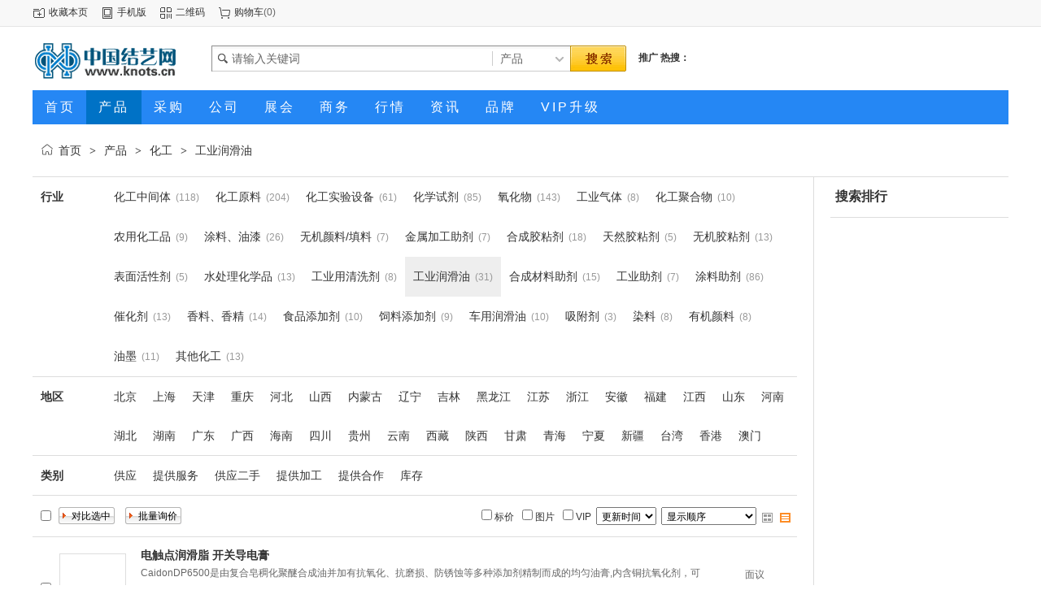

--- FILE ---
content_type: text/html;charset=UTF-8
request_url: http://www.knots.cn/chanpin/list-935.html
body_size: 9108
content:
<!doctype html>
<html>
<head>
<meta http-equiv="Cache-Control" content="no-transform" />
<meta http-equiv="Cache-Control" content="no-siteapp" />
<meta name="applicable-device" content="pc,mobile">
<meta name="referrer" content="never">
<meta charset="UTF-8"/>
<title>供应工业润滑油_工业润滑油价格_工业润滑油图片</title>
<meta name="keywords" content="供应工业润滑油,工业润滑油价格,工业润滑油图片"/>
<meta name="description" content="中国结艺网（knots.cn）工业润滑油频道为您提供全国各地的工业润滑油供应信息，汇聚大量的工业润滑油供应商、工业润滑油价格、工业润滑油图片等供应信息库，我们会尽全力为您提供准确、全面的工业润滑油供应信息。"/>
<link rel="alternate" media="only screen and(max-width: 640px)" href="http://m.knots.cn/chanpin/list-935.html">
<meta http-equiv="mobile-agent" content="format=html5;url=http://m.knots.cn/chanpin/list-935.html">
<link rel="shortcut icon" type="image/x-icon" href="http://88.88sw.top/static2/favicon.ico"/>
<link rel="bookmark" type="image/x-icon" href="http://88.88sw.top/static2/favicon.ico"/>
<link rel="archives" title="中国结艺网" href="http://www.knots.cn/archiver/"/>
<link rel="stylesheet" type="text/css" href="http://88.88sw.top/static2/skin/default/style.css"/>
<link rel="stylesheet" type="text/css" href="http://88.88sw.top/static2/skin/default/sell.css"/>
<!--[if lte IE 6]>
<link rel="stylesheet" type="text/css" href="http://88.88sw.top/static2/skin/default/ie6.css"/>
<![endif]-->
<script type="text/javascript">window.onerror=function(){return true;}</script><script type="text/javascript" src="http://88.88sw.top/static2/lang/zh-cn/lang.js"></script>
<script type="text/javascript" src="http://www.knots.cn/file/script/config.js"></script>
<!--[if lte IE 9]><!-->
<script type="text/javascript" src="http://88.88sw.top/static2/file/script/jquery-1.5.2.min.js"></script>
<!--<![endif]-->
<!--[if (gte IE 10)|!(IE)]><!-->
<script type="text/javascript" src="http://88.88sw.top/static2/file/script/jquery-2.1.1.min.js"></script>
<!--<![endif]-->
<script type="text/javascript" src="http://88.88sw.top/static2/file/script/common.js"></script>
<script type="text/javascript" src="http://88.88sw.top/static2/file/script/page.js"></script>
<script type="text/javascript" src="http://88.88sw.top/static2/file/script/jquery.lazyload.js"></script><script type="text/javascript">
GoMobile('http://m.knots.cn/chanpin/list-935.html');
var searchid = 5;
</script>
</head>
<body>
<div class="head" id="head">
<div class="head_m">
<div class="head_r" id="destoon_member"></div>
<div class="head_l">
<ul>
<li class="h_fav"><script type="text/javascript">addFav('收藏本页');</script></li>
<li class="h_mobile"><a href="javascript:Dmobile();">手机版</a></li><li class="h_qrcode"><a href="javascript:Dqrcode();">二维码</a></li><li class="h_cart"><a href="http://www.knots.cn/member/cart.php">购物车</a>(<span class="head_t" id="destoon_cart">0</span>)</li></ul>
</div>
</div>
</div>
<div class="m head_s" id="destoon_space"></div>
<div class="m"><div id="search_tips" style="display:none;"></div></div>
<div id="destoon_qrcode" style="display:none;"></div><div class="m">
<div id="search_module" style="display:none;" onMouseOut="Dh('search_module');" onMouseOver="Ds('search_module');">
<ul>
<li onClick="setModule('5','产品')">产品</li><li onClick="setModule('6','采购')">采购</li><li onClick="setModule('4','公司')">公司</li><li onClick="setModule('8','展会')">展会</li><li onClick="setModule('24','商务')">商务</li><li onClick="setModule('7','行情')">行情</li><li onClick="setModule('21','资讯')">资讯</li><li onClick="setModule('13','品牌')">品牌</li></ul>
</div>
</div>
<div class="m">
<div class="logo f_l"><a href="http://www.knots.cn/"><img src="http://www.knots.cn/file/upload/202512/29/211028421.gif" alt="中国结艺网"/></a></div>
<form id="destoon_search" action="http://www.knots.cn/chanpin/search.php" onSubmit="return Dsearch(1);">
<input type="hidden" name="moduleid" value="5" id="destoon_moduleid"/>
<input type="hidden" name="spread" value="0" id="destoon_spread"/>
<div class="head_search">
<div>
<input name="kw" id="destoon_kw" type="text" class="search_i" value="请输入关键词" onFocus="if(this.value=='请输入关键词') this.value='';" x-webkit-speech speech/><input type="text" id="destoon_select" class="search_m" value="产品" readonly onFocus="this.blur();" onClick="$('#search_module').fadeIn('fast');"/><input type="submit" value=" " class="search_s"/>
</div>
</div>
</form>
<div class="head_search_kw f_l"><a href="" onClick="Dsearch_top();return false;"><strong>推广</strong></a> 
<a href="" onClick="Dsearch_adv();return false;"><strong>热搜：</strong></a>
<span id="destoon_word"></span></div>
</div>
<div class="m">
<div class="menu">
<ul><li><a href="http://www.knots.cn/"><span>首页</span></a></li><li class="menuon"><a href="http://www.knots.cn/chanpin/"><span>产品</span></a></li><li><a href="http://www.knots.cn/caigou/"><span>采购</span></a></li><li><a href="http://www.knots.cn/company/"><span>公司</span></a></li><li><a href="http://www.knots.cn/zhanhui/"><span>展会</span></a></li><li><a href="http://www.knots.cn/shangwu/"><span>商务</span></a></li><li><a href="http://www.knots.cn/hangqing/"><span>行情</span></a></li><li><a href="http://www.knots.cn/news/"><span>资讯</span></a></li><li><a href="http://www.knots.cn/pinpai/"><span>品牌</span></a></li><li><a href="http://www.knots.cn/about/vip.html"><span>VIP升级</span></a></li></ul>
</div>
</div>
<div class="m b20" id="headb"></div><div class="m">
<div class="nav bd-b"><a href="http://www.knots.cn/">首页</a> <i>&gt;</i> <a href="http://www.knots.cn/chanpin/">产品</a> <i>&gt;</i> <a href="http://www.knots.cn/chanpin/list-773.html">化工</a> <i>&gt;</i> <a href="http://www.knots.cn/chanpin/list-935.html">工业润滑油</a></div>
</div>
<div class="m m2">
<div class="m2l">
<div class="sort">
<div class="sort-k">行业</div>
<div class="sort-v">
<ul>
<li><a href="http://www.knots.cn/chanpin/list-918.html">化工中间体</a> <i>(118)</i><li>
<li><a href="http://www.knots.cn/chanpin/list-919.html">化工原料</a> <i>(204)</i><li>
<li><a href="http://www.knots.cn/chanpin/list-920.html">化工实验设备</a> <i>(61)</i><li>
<li><a href="http://www.knots.cn/chanpin/list-921.html">化学试剂</a> <i>(85)</i><li>
<li><a href="http://www.knots.cn/chanpin/list-922.html">氧化物</a> <i>(143)</i><li>
<li><a href="http://www.knots.cn/chanpin/list-923.html">工业气体</a> <i>(8)</i><li>
<li><a href="http://www.knots.cn/chanpin/list-924.html">化工聚合物</a> <i>(10)</i><li>
<li><a href="http://www.knots.cn/chanpin/list-925.html">农用化工品</a> <i>(9)</i><li>
<li><a href="http://www.knots.cn/chanpin/list-926.html">涂料、油漆</a> <i>(26)</i><li>
<li><a href="http://www.knots.cn/chanpin/list-927.html">无机颜料/填料</a> <i>(7)</i><li>
<li><a href="http://www.knots.cn/chanpin/list-928.html">金属加工助剂</a> <i>(7)</i><li>
<li><a href="http://www.knots.cn/chanpin/list-929.html">合成胶粘剂</a> <i>(18)</i><li>
<li><a href="http://www.knots.cn/chanpin/list-930.html">天然胶粘剂</a> <i>(5)</i><li>
<li><a href="http://www.knots.cn/chanpin/list-931.html">无机胶粘剂</a> <i>(13)</i><li>
<li><a href="http://www.knots.cn/chanpin/list-932.html">表面活性剂</a> <i>(5)</i><li>
<li><a href="http://www.knots.cn/chanpin/list-933.html">水处理化学品</a> <i>(13)</i><li>
<li><a href="http://www.knots.cn/chanpin/list-934.html">工业用清洗剂</a> <i>(8)</i><li>
<li class="on"><a href="http://www.knots.cn/chanpin/list-935.html">工业润滑油</a> <i>(31)</i><li>
<li><a href="http://www.knots.cn/chanpin/list-936.html">合成材料助剂</a> <i>(15)</i><li>
<li><a href="http://www.knots.cn/chanpin/list-937.html">工业助剂</a> <i>(7)</i><li>
<li><a href="http://www.knots.cn/chanpin/list-938.html">涂料助剂</a> <i>(86)</i><li>
<li><a href="http://www.knots.cn/chanpin/list-939.html">催化剂</a> <i>(13)</i><li>
<li><a href="http://www.knots.cn/chanpin/list-940.html">香料、香精</a> <i>(14)</i><li>
<li><a href="http://www.knots.cn/chanpin/list-941.html">食品添加剂</a> <i>(10)</i><li>
<li><a href="http://www.knots.cn/chanpin/list-942.html">饲料添加剂</a> <i>(9)</i><li>
<li><a href="http://www.knots.cn/chanpin/list-943.html">车用润滑油</a> <i>(10)</i><li>
<li><a href="http://www.knots.cn/chanpin/list-944.html">吸附剂</a> <i>(3)</i><li>
<li><a href="http://www.knots.cn/chanpin/list-945.html">染料</a> <i>(8)</i><li>
<li><a href="http://www.knots.cn/chanpin/list-946.html">有机颜料</a> <i>(8)</i><li>
<li><a href="http://www.knots.cn/chanpin/list-947.html">油墨</a> <i>(11)</i><li>
<li><a href="http://www.knots.cn/chanpin/list-948.html">其他化工</a> <i>(13)</i><li>
</ul>
</div>
<div class="c_b"></div>
</div>
<div class="sort">
<div class="sort-k">地区</div>
<div class="sort-v">
<ul>
<li><a href="http://www.knots.cn/chanpin/search-htm-catid-935-areaid-1.html">北京</a></li>
<li><a href="http://www.knots.cn/chanpin/search-htm-catid-935-areaid-2.html">上海</a></li>
<li><a href="http://www.knots.cn/chanpin/search-htm-catid-935-areaid-3.html">天津</a></li>
<li><a href="http://www.knots.cn/chanpin/search-htm-catid-935-areaid-4.html">重庆</a></li>
<li><a href="http://www.knots.cn/chanpin/search-htm-catid-935-areaid-5.html">河北</a></li>
<li><a href="http://www.knots.cn/chanpin/search-htm-catid-935-areaid-6.html">山西</a></li>
<li><a href="http://www.knots.cn/chanpin/search-htm-catid-935-areaid-7.html">内蒙古</a></li>
<li><a href="http://www.knots.cn/chanpin/search-htm-catid-935-areaid-8.html">辽宁</a></li>
<li><a href="http://www.knots.cn/chanpin/search-htm-catid-935-areaid-9.html">吉林</a></li>
<li><a href="http://www.knots.cn/chanpin/search-htm-catid-935-areaid-10.html">黑龙江</a></li>
<li><a href="http://www.knots.cn/chanpin/search-htm-catid-935-areaid-11.html">江苏</a></li>
<li><a href="http://www.knots.cn/chanpin/search-htm-catid-935-areaid-12.html">浙江</a></li>
<li><a href="http://www.knots.cn/chanpin/search-htm-catid-935-areaid-13.html">安徽</a></li>
<li><a href="http://www.knots.cn/chanpin/search-htm-catid-935-areaid-14.html">福建</a></li>
<li><a href="http://www.knots.cn/chanpin/search-htm-catid-935-areaid-15.html">江西</a></li>
<li><a href="http://www.knots.cn/chanpin/search-htm-catid-935-areaid-16.html">山东</a></li>
<li><a href="http://www.knots.cn/chanpin/search-htm-catid-935-areaid-17.html">河南</a></li>
<li><a href="http://www.knots.cn/chanpin/search-htm-catid-935-areaid-18.html">湖北</a></li>
<li><a href="http://www.knots.cn/chanpin/search-htm-catid-935-areaid-19.html">湖南</a></li>
<li><a href="http://www.knots.cn/chanpin/search-htm-catid-935-areaid-20.html">广东</a></li>
<li><a href="http://www.knots.cn/chanpin/search-htm-catid-935-areaid-21.html">广西</a></li>
<li><a href="http://www.knots.cn/chanpin/search-htm-catid-935-areaid-22.html">海南</a></li>
<li><a href="http://www.knots.cn/chanpin/search-htm-catid-935-areaid-23.html">四川</a></li>
<li><a href="http://www.knots.cn/chanpin/search-htm-catid-935-areaid-24.html">贵州</a></li>
<li><a href="http://www.knots.cn/chanpin/search-htm-catid-935-areaid-25.html">云南</a></li>
<li><a href="http://www.knots.cn/chanpin/search-htm-catid-935-areaid-26.html">西藏</a></li>
<li><a href="http://www.knots.cn/chanpin/search-htm-catid-935-areaid-27.html">陕西</a></li>
<li><a href="http://www.knots.cn/chanpin/search-htm-catid-935-areaid-28.html">甘肃</a></li>
<li><a href="http://www.knots.cn/chanpin/search-htm-catid-935-areaid-29.html">青海</a></li>
<li><a href="http://www.knots.cn/chanpin/search-htm-catid-935-areaid-30.html">宁夏</a></li>
<li><a href="http://www.knots.cn/chanpin/search-htm-catid-935-areaid-31.html">新疆</a></li>
<li><a href="http://www.knots.cn/chanpin/search-htm-catid-935-areaid-32.html">台湾</a></li>
<li><a href="http://www.knots.cn/chanpin/search-htm-catid-935-areaid-33.html">香港</a></li>
<li><a href="http://www.knots.cn/chanpin/search-htm-catid-935-areaid-34.html">澳门</a></li>
</ul>
</div>
<div class="c_b"></div>
</div>
<div class="sort">
<div class="sort-k">类别</div>
<div class="sort-v">
<ul>
<li><a href="http://www.knots.cn/chanpin/search-htm-catid-935-typeid-0.html">供应</a></li>
<li><a href="http://www.knots.cn/chanpin/search-htm-catid-935-typeid-1.html">提供服务</a></li>
<li><a href="http://www.knots.cn/chanpin/search-htm-catid-935-typeid-2.html">供应二手</a></li>
<li><a href="http://www.knots.cn/chanpin/search-htm-catid-935-typeid-3.html">提供加工</a></li>
<li><a href="http://www.knots.cn/chanpin/search-htm-catid-935-typeid-4.html">提供合作</a></li>
<li><a href="http://www.knots.cn/chanpin/search-htm-catid-935-typeid-5.html">库存</a></li>
</ul>
</div>
<div class="c_b"></div>
</div>
<form method="post">
<div class="sell_tip" id="sell_tip" style="display:none;" title="双击关闭" ondblclick="Dh(this.id);">
<div>
<p>您可以</p>
<input type="submit" value="对比选中" onclick="this.form.action='http://www.knots.cn/chanpin/compare.php';" class="tool-btn"/> 或 
<input type="submit" value="批量询价" onclick="this.form.action='http://www.knots.cn/chanpin/inquiry.php';" class="tool-btn"/>
</div>
</div>
<div class="img_tip" id="img_tip" style="display:none;">&nbsp;</div>
<div class="tool">
<table>
<tr height="30">
<td width="25" align="center"><input type="checkbox" onclick="checkall(this.form);"/></td>
<td>
<input type="submit" value="对比选中" onclick="this.form.action='http://www.knots.cn/chanpin/compare.php';" class="tool-btn"/>&nbsp; &nbsp;
<input type="submit" value="批量询价" onclick="this.form.action='http://www.knots.cn/chanpin/inquiry.php';" class="tool-btn"/>
</td>
<td align="right">
<script type="text/javascript">var sh = 'http://www.knots.cn/chanpin/search.php?catid=935';</script>
<input type="checkbox" onclick="Go(sh+'&price=1');"/>标价&nbsp;
<input type="checkbox" onclick="Go(sh+'&thumb=1');"/>图片&nbsp;
<input type="checkbox" onclick="Go(sh+'&vip=1');"/>VIP&nbsp;
<select onchange="Go(sh+'&day='+this.value)">
<option value="0">更新时间</option>
<option value="1">1天内</option>
<option value="3">3天内</option>
<option value="7">7天内</option>
<option value="15">15天内</option>
<option value="30">30天内</option>
</select>&nbsp;
<select onchange="Go(sh+'&order='+this.value)">
<option value="0">显示顺序</option>
<option value="2">价格由高到低</option>
<option value="3">价格由低到高</option>
<option value="4">VIP级别由高到低</option>
<option value="5">VIP级别由低到高</option>
<option value="6">供货量由高到低</option>
<option value="7">供货量由低到高</option>
<option value="8">起订量由高到低</option>
<option value="9">起订量由低到高</option>
</select>&nbsp;
<img src="http://88.88sw.top/static2/skin/default/image/list_img.gif" width="16" height="16" alt="图片列表" align="absmiddle" class="c_p" onclick="Go(sh+'&list=1');"/>&nbsp;
<img src="http://88.88sw.top/static2/skin/default/image/list_mix_on.gif" width="16" height="16" alt="图文列表" align="absmiddle" class="c_p" onclick="Go(sh+'&list=0');"/>&nbsp;
</td>
</tr>
</table>
</div>
<div class="list" id="item_276086">
<table>
<tr align="center">
<td width="25">&nbsp;<input type="checkbox" id="check_276086" name="itemid[]" value="276086" onclick="sell_tip(this, 276086);"/> </td>
<td width="90"><div><a href="http://www.knots.cn/chanpin/show-276086.html" target="_blank"><img src="http://88.88sw.top/static2/skin/default/image/lazy.gif" original="http://img6.iyizhou.com/jieyi/202511/07/100615168389.jpg.thumb.jpg" width="80" height="80" alt="电触点润滑脂 开关导电膏" onmouseover="img_tip(this, this.src);" onmouseout="img_tip(this, '');"/></a></div></td>
<td width="10"> </td>
<td align="left">
<ul>
<li><a href="http://www.knots.cn/chanpin/show-276086.html" target="_blank"><strong class="px14">电触点润滑脂 开关导电膏</strong></a></li>
<li class="f_gray">CaidonDP6500是由复合皂稠化聚醚合成油并加有抗氧化、抗磨损、防锈蚀等多种添加剂精制而成的均匀油膏,内含铜抗氧化剂，可有效防</li>
<li><span class="f_r">2025-11-07 10:07&nbsp;&nbsp;</span>[广东肇庆市]</li>
<li>
<span class="f_r f_gray">
<a href="http://www.knots.cn/member/chat.php?touser=zqcaidon&mid=5&itemid=276086" target="_blank" rel="nofollow"><img src="http://www.knots.cn/api/online.png.php?username=zqcaidon&mid=5&itemid=276086&style=0" title="点击交谈/留言" alt="" align="absmiddle" onerror="this.src=DTPath+'file/image/web-off.gif';"/></a>&nbsp;<a href="http://wpa.qq.com/msgrd?v=3&uin=641610316&site=qq&menu=yes" target="_blank" rel="nofollow"><img src="http://wpa.qq.com/pa?p=1:641610316:4" title="点击QQ交谈/留言" alt="" align="absmiddle" onerror="this.src=DTPath+'file/image/qq-off.gif';" onload="if(this.width==77){this.src=DTPath+'file/image/qq-off.gif';}else if(this.width==23){this.src=DTPath+'file/image/qq.gif';}"/></a>&nbsp;</span>
<a href="http://zqcaidon.knots.cn/" target="_blank">广东凯顿新材料科技有限公司</a>&nbsp;
<span class="f_gray">
[未核实]</span>
</li>
</ul>
</td>
<td width="10"> </td>
<td width="100"> 
<span class="f_gray">面议</span><br/>
<a href="http://www.knots.cn/chanpin/inquiry-htm-itemid-276086.html" target="_blank"><img src="http://88.88sw.top/static2/skin/default/image/inquiry.gif" title="询价" class="iq_btn"/></a>
</td>
</tr>
</table>
</div>
<div class="list" id="item_272685">
<table>
<tr align="center">
<td width="25">&nbsp;<input type="checkbox" id="check_272685" name="itemid[]" value="272685" onclick="sell_tip(this, 272685);"/> </td>
<td width="90"><div><a href="http://www.knots.cn/chanpin/show-272685.html" target="_blank"><img src="http://88.88sw.top/static2/skin/default/image/lazy.gif" original="http://img6.iyizhou.com/jieyi/202508/20/090517968389.jpg.thumb.jpg" width="80" height="80" alt="合成超高温润滑油 回流焊高温链条油" onmouseover="img_tip(this, this.src);" onmouseout="img_tip(this, '');"/></a></div></td>
<td width="10"> </td>
<td align="left">
<ul>
<li><a href="http://www.knots.cn/chanpin/show-272685.html" target="_blank"><strong class="px14">合成超高温润滑油 回流焊高温链条油</strong></a></li>
<li class="f_gray">CaidonGH320是基于特殊合成油的高性能全合成超高温链条油,具有良好的耐高温抗磨性能，即使在苛刻的负荷条件下仍可使链条处于充分</li>
<li><span class="f_r">2025-10-29 09:23&nbsp;&nbsp;</span>[广东肇庆市]</li>
<li>
<span class="f_r f_gray">
<a href="http://www.knots.cn/member/chat.php?touser=zqcaidon&mid=5&itemid=272685" target="_blank" rel="nofollow"><img src="http://www.knots.cn/api/online.png.php?username=zqcaidon&mid=5&itemid=272685&style=0" title="点击交谈/留言" alt="" align="absmiddle" onerror="this.src=DTPath+'file/image/web-off.gif';"/></a>&nbsp;<a href="http://wpa.qq.com/msgrd?v=3&uin=641610316&site=qq&menu=yes" target="_blank" rel="nofollow"><img src="http://wpa.qq.com/pa?p=1:641610316:4" title="点击QQ交谈/留言" alt="" align="absmiddle" onerror="this.src=DTPath+'file/image/qq-off.gif';" onload="if(this.width==77){this.src=DTPath+'file/image/qq-off.gif';}else if(this.width==23){this.src=DTPath+'file/image/qq.gif';}"/></a>&nbsp;</span>
<a href="http://zqcaidon.knots.cn/" target="_blank">广东凯顿新材料科技有限公司</a>&nbsp;
<span class="f_gray">
[未核实]</span>
</li>
</ul>
</td>
<td width="10"> </td>
<td width="100"> 
<span class="f_gray">面议</span><br/>
<a href="http://www.knots.cn/chanpin/inquiry-htm-itemid-272685.html" target="_blank"><img src="http://88.88sw.top/static2/skin/default/image/inquiry.gif" title="询价" class="iq_btn"/></a>
</td>
</tr>
</table>
</div>
<div class="list" id="item_272684">
<table>
<tr align="center">
<td width="25">&nbsp;<input type="checkbox" id="check_272684" name="itemid[]" value="272684" onclick="sell_tip(this, 272684);"/> </td>
<td width="90"><div><a href="http://www.knots.cn/chanpin/show-272684.html" target="_blank"><img src="http://88.88sw.top/static2/skin/default/image/lazy.gif" original="http://img6.iyizhou.com/jieyi/202508/20/090158378389.jpg.thumb.jpg" width="80" height="80" alt="不锈钢油污清洁剂 除指纹光洁水" onmouseover="img_tip(this, this.src);" onmouseout="img_tip(this, '');"/></a></div></td>
<td width="10"> </td>
<td align="left">
<ul>
<li><a href="http://www.knots.cn/chanpin/show-272684.html" target="_blank"><strong class="px14">不锈钢油污清洁剂 除指纹光洁水</strong></a></li>
<li class="f_gray">CaidonDC-56是专为不锈钢材料表面、釉面砖及塑料表面等提供长效保护的特殊高效光亮清洁保护剂,具有防静电特性，能轻易清除灰尘、</li>
<li><span class="f_r">2025-10-29 09:23&nbsp;&nbsp;</span>[广东肇庆市]</li>
<li>
<span class="f_r f_gray">
<a href="http://www.knots.cn/member/chat.php?touser=zqcaidon&mid=5&itemid=272684" target="_blank" rel="nofollow"><img src="http://www.knots.cn/api/online.png.php?username=zqcaidon&mid=5&itemid=272684&style=0" title="点击交谈/留言" alt="" align="absmiddle" onerror="this.src=DTPath+'file/image/web-off.gif';"/></a>&nbsp;<a href="http://wpa.qq.com/msgrd?v=3&uin=641610316&site=qq&menu=yes" target="_blank" rel="nofollow"><img src="http://wpa.qq.com/pa?p=1:641610316:4" title="点击QQ交谈/留言" alt="" align="absmiddle" onerror="this.src=DTPath+'file/image/qq-off.gif';" onload="if(this.width==77){this.src=DTPath+'file/image/qq-off.gif';}else if(this.width==23){this.src=DTPath+'file/image/qq.gif';}"/></a>&nbsp;</span>
<a href="http://zqcaidon.knots.cn/" target="_blank">广东凯顿新材料科技有限公司</a>&nbsp;
<span class="f_gray">
[未核实]</span>
</li>
</ul>
</td>
<td width="10"> </td>
<td width="100"> 
<span class="f_gray">面议</span><br/>
<a href="http://www.knots.cn/chanpin/inquiry-htm-itemid-272684.html" target="_blank"><img src="http://88.88sw.top/static2/skin/default/image/inquiry.gif" title="询价" class="iq_btn"/></a>
</td>
</tr>
</table>
</div>
<div class="list" id="item_269314">
<table>
<tr align="center">
<td width="25">&nbsp;<input type="checkbox" id="check_269314" name="itemid[]" value="269314" onclick="sell_tip(this, 269314);"/> </td>
<td width="90"><div><a href="http://www.knots.cn/chanpin/show-269314.html" target="_blank"><img src="http://88.88sw.top/static2/skin/default/image/lazy.gif" original="http://img6.iyizhou.com/jieyi/202506/20/171439958389.jpg.thumb.jpg" width="80" height="80" alt="转盘轴承消音润滑脂(转盘油）" onmouseover="img_tip(this, this.src);" onmouseout="img_tip(this, '');"/></a></div></td>
<td width="10"> </td>
<td align="left">
<ul>
<li><a href="http://www.knots.cn/chanpin/show-269314.html" target="_blank"><strong class="px14">转盘轴承消音润滑脂(转盘油）</strong></a></li>
<li class="f_gray">产品简介本品是由精确配伍的半合成油为基础油，双重复合皂化并加有抗氧化、防锈蚀、抗腐蚀等多种添加剂精制而成的高性能消音润滑</li>
<li><span class="f_r">2025-06-20 17:15&nbsp;&nbsp;</span>[广东肇庆市]</li>
<li>
<span class="f_r f_gray">
<a href="http://www.knots.cn/member/chat.php?touser=zqcaidon&mid=5&itemid=269314" target="_blank" rel="nofollow"><img src="http://www.knots.cn/api/online.png.php?username=zqcaidon&mid=5&itemid=269314&style=0" title="点击交谈/留言" alt="" align="absmiddle" onerror="this.src=DTPath+'file/image/web-off.gif';"/></a>&nbsp;<a href="http://wpa.qq.com/msgrd?v=3&uin=641610316&site=qq&menu=yes" target="_blank" rel="nofollow"><img src="http://wpa.qq.com/pa?p=1:641610316:4" title="点击QQ交谈/留言" alt="" align="absmiddle" onerror="this.src=DTPath+'file/image/qq-off.gif';" onload="if(this.width==77){this.src=DTPath+'file/image/qq-off.gif';}else if(this.width==23){this.src=DTPath+'file/image/qq.gif';}"/></a>&nbsp;</span>
<a href="http://zqcaidon.knots.cn/" target="_blank">广东凯顿新材料科技有限公司</a>&nbsp;
<span class="f_gray">
[未核实]</span>
</li>
</ul>
</td>
<td width="10"> </td>
<td width="100"> 
<span class="f_gray">面议</span><br/>
<a href="http://www.knots.cn/chanpin/inquiry-htm-itemid-269314.html" target="_blank"><img src="http://88.88sw.top/static2/skin/default/image/inquiry.gif" title="询价" class="iq_btn"/></a>
</td>
</tr>
</table>
</div>
<div class="list" id="item_263889">
<table>
<tr align="center">
<td width="25">&nbsp;<input type="checkbox" id="check_263889" name="itemid[]" value="263889" onclick="sell_tip(this, 263889);"/> </td>
<td width="90"><div><a href="http://www.knots.cn/chanpin/show-263889.html" target="_blank"><img src="http://88.88sw.top/static2/skin/default/image/lazy.gif" original="http://img5.iyizhou.com/jieyi/202503/25/151851848389.jpg.thumb.jpg" width="80" height="80" alt="食品级低温滑轨润滑脂" onmouseover="img_tip(this, this.src);" onmouseout="img_tip(this, '');"/></a></div></td>
<td width="10"> </td>
<td align="left">
<ul>
<li><a href="http://www.knots.cn/chanpin/show-263889.html" target="_blank"><strong class="px14">食品级低温滑轨润滑脂</strong></a></li>
<li class="f_gray">CaidonKD1102是由特制的合成基础油、抗磨复合添加剂、结构改善剂及高纯度稠化剂等多种材料精制而成，不含有任何有毒及刺激性、挥</li>
<li><span class="f_r">2025-03-25 15:19&nbsp;&nbsp;</span>[广东肇庆市]</li>
<li>
<span class="f_r f_gray">
<a href="http://www.knots.cn/member/chat.php?touser=zqcaidon&mid=5&itemid=263889" target="_blank" rel="nofollow"><img src="http://www.knots.cn/api/online.png.php?username=zqcaidon&mid=5&itemid=263889&style=0" title="点击交谈/留言" alt="" align="absmiddle" onerror="this.src=DTPath+'file/image/web-off.gif';"/></a>&nbsp;<a href="http://wpa.qq.com/msgrd?v=3&uin=641610316&site=qq&menu=yes" target="_blank" rel="nofollow"><img src="http://wpa.qq.com/pa?p=1:641610316:4" title="点击QQ交谈/留言" alt="" align="absmiddle" onerror="this.src=DTPath+'file/image/qq-off.gif';" onload="if(this.width==77){this.src=DTPath+'file/image/qq-off.gif';}else if(this.width==23){this.src=DTPath+'file/image/qq.gif';}"/></a>&nbsp;</span>
<a href="http://zqcaidon.knots.cn/" target="_blank">广东凯顿新材料科技有限公司</a>&nbsp;
<span class="f_gray">
[未核实]</span>
</li>
</ul>
</td>
<td width="10"> </td>
<td width="100"> 
<span class="f_gray">面议</span><br/>
<a href="http://www.knots.cn/chanpin/inquiry-htm-itemid-263889.html" target="_blank"><img src="http://88.88sw.top/static2/skin/default/image/inquiry.gif" title="询价" class="iq_btn"/></a>
</td>
</tr>
</table>
</div>
<div class="list" id="item_262994">
<table>
<tr align="center">
<td width="25">&nbsp;<input type="checkbox" id="check_262994" name="itemid[]" value="262994" onclick="sell_tip(this, 262994);"/> </td>
<td width="90"><div><a href="http://www.knots.cn/chanpin/show-262994.html" target="_blank"><img src="http://88.88sw.top/static2/skin/default/image/lazy.gif" original="http://img3.iyizhou.com/jieyi/202503/14/191738418104.jpg.thumb.jpg" width="80" height="80" alt="（科普教程）一块跑的快群哪里有" onmouseover="img_tip(this, this.src);" onmouseout="img_tip(this, '');"/></a></div></td>
<td width="10"> </td>
<td align="left">
<ul>
<li><a href="http://www.knots.cn/chanpin/show-262994.html" target="_blank"><strong class="px14">（科普教程）一块跑的快群哪里有</strong></a></li>
<li class="f_gray">（科普教程）一块跑的快群哪里有进群加【xh19008】【xh29008】【tj19008】或qq3782186838新型一元一分麻将群每天稳定在线25-30桌</li>
<li><span class="f_r">2025-03-14 19:17&nbsp;&nbsp;</span>[广东珠海市]</li>
<li>
<span class="f_r f_gray">
<a href="http://www.knots.cn/member/chat.php?touser=xh19008&mid=5&itemid=262994" target="_blank" rel="nofollow"><img src="http://www.knots.cn/api/online.png.php?username=xh19008&mid=5&itemid=262994&style=0" title="点击交谈/留言" alt="" align="absmiddle" onerror="this.src=DTPath+'file/image/web-off.gif';"/></a>&nbsp;<a href="http://www.knots.cn/api/wx.php?wid=xh19008&username=xh19008" target="_blank" rel="nofollow"><img src="http://www.knots.cn/file/image/wx.png" title="点击微信联系" alt="" align="absmiddle"/></a>&nbsp;</span>
<img src="http://88.88sw.top/static2/skin/default/image/vip_1.gif" alt="VIP" title="VIP:1级" align="absmiddle"/> <a href="http://xh19008.knots.cn/" target="_blank">马老二食品公司</a>&nbsp;
<span class="f_gray">
[未核实]</span>
</li>
</ul>
</td>
<td width="10"> </td>
<td width="100"> 
<span class="f_gray">面议</span><br/>
<a href="http://www.knots.cn/chanpin/inquiry-htm-itemid-262994.html" target="_blank"><img src="http://88.88sw.top/static2/skin/default/image/inquiry.gif" title="询价" class="iq_btn"/></a>
</td>
</tr>
</table>
</div>
<div class="list" id="item_261830">
<table>
<tr align="center">
<td width="25">&nbsp;<input type="checkbox" id="check_261830" name="itemid[]" value="261830" onclick="sell_tip(this, 261830);"/> </td>
<td width="90"><div><a href="http://www.knots.cn/chanpin/show-261830.html" target="_blank"><img src="http://88.88sw.top/static2/skin/default/image/lazy.gif" original="http://img3.iyizhou.com/jieyi/202503/04/060646308104.jpg.thumb.jpg" width="80" height="80" alt="【详细了解】24小时上下分红中麻将群" onmouseover="img_tip(this, this.src);" onmouseout="img_tip(this, '');"/></a></div></td>
<td width="10"> </td>
<td align="left">
<ul>
<li><a href="http://www.knots.cn/chanpin/show-261830.html" target="_blank"><strong class="px14">【详细了解】24小时上下分红中麻将群</strong></a></li>
<li class="f_gray">【详细了解】24小时上下分红中麻将群 红中麻将群微：【xh19008】【xh29008】【tj19008】QQ：(3782186838)快来加入红中麻将群1.游</li>
<li><span class="f_r">2025-03-04 06:06&nbsp;&nbsp;</span>[广东珠海市]</li>
<li>
<span class="f_r f_gray">
<a href="http://www.knots.cn/member/chat.php?touser=xh19008&mid=5&itemid=261830" target="_blank" rel="nofollow"><img src="http://www.knots.cn/api/online.png.php?username=xh19008&mid=5&itemid=261830&style=0" title="点击交谈/留言" alt="" align="absmiddle" onerror="this.src=DTPath+'file/image/web-off.gif';"/></a>&nbsp;<a href="http://www.knots.cn/api/wx.php?wid=xh19008&username=xh19008" target="_blank" rel="nofollow"><img src="http://www.knots.cn/file/image/wx.png" title="点击微信联系" alt="" align="absmiddle"/></a>&nbsp;</span>
<img src="http://88.88sw.top/static2/skin/default/image/vip_1.gif" alt="VIP" title="VIP:1级" align="absmiddle"/> <a href="http://xh19008.knots.cn/" target="_blank">马老二食品公司</a>&nbsp;
<span class="f_gray">
[未核实]</span>
</li>
</ul>
</td>
<td width="10"> </td>
<td width="100"> 
<span class="f_gray">面议</span><br/>
<a href="http://www.knots.cn/chanpin/inquiry-htm-itemid-261830.html" target="_blank"><img src="http://88.88sw.top/static2/skin/default/image/inquiry.gif" title="询价" class="iq_btn"/></a>
</td>
</tr>
</table>
</div>
<div class="list" id="item_255982">
<table>
<tr align="center">
<td width="25">&nbsp;<input type="checkbox" id="check_255982" name="itemid[]" value="255982" onclick="sell_tip(this, 255982);"/> </td>
<td width="90"><div><a href="http://www.knots.cn/chanpin/show-255982.html" target="_blank"><img src="http://88.88sw.top/static2/skin/default/image/lazy.gif" original="http://img1.iyizhou.com/jieyi2/202412/26/150719208389.jpg.thumb.jpg" width="80" height="80" alt="刹车分泵油膏 汽车导向销润滑脂" onmouseover="img_tip(this, this.src);" onmouseout="img_tip(this, '');"/></a></div></td>
<td width="10"> </td>
<td align="left">
<ul>
<li><a href="http://www.knots.cn/chanpin/show-255982.html" target="_blank"><strong class="px14">刹车分泵油膏 汽车导向销润滑脂</strong></a></li>
<li class="f_gray">CaidonAC30-202Y是由皂基稠化剂稠化合成油，并加有抗氧化、防锈蚀、抗腐蚀等多种添加剂精制而成。性能特征◆ 优良的高低温性、胶</li>
<li><span class="f_r">2025-01-14 09:31&nbsp;&nbsp;</span>[广东肇庆市]</li>
<li>
<span class="f_r f_gray">
<a href="http://www.knots.cn/member/chat.php?touser=zqcaidon&mid=5&itemid=255982" target="_blank" rel="nofollow"><img src="http://www.knots.cn/api/online.png.php?username=zqcaidon&mid=5&itemid=255982&style=0" title="点击交谈/留言" alt="" align="absmiddle" onerror="this.src=DTPath+'file/image/web-off.gif';"/></a>&nbsp;<a href="http://wpa.qq.com/msgrd?v=3&uin=641610316&site=qq&menu=yes" target="_blank" rel="nofollow"><img src="http://wpa.qq.com/pa?p=1:641610316:4" title="点击QQ交谈/留言" alt="" align="absmiddle" onerror="this.src=DTPath+'file/image/qq-off.gif';" onload="if(this.width==77){this.src=DTPath+'file/image/qq-off.gif';}else if(this.width==23){this.src=DTPath+'file/image/qq.gif';}"/></a>&nbsp;</span>
<a href="http://zqcaidon.knots.cn/" target="_blank">广东凯顿新材料科技有限公司</a>&nbsp;
<span class="f_gray">
[未核实]</span>
</li>
</ul>
</td>
<td width="10"> </td>
<td width="100"> 
<span class="f_gray">面议</span><br/>
<a href="http://www.knots.cn/chanpin/inquiry-htm-itemid-255982.html" target="_blank"><img src="http://88.88sw.top/static2/skin/default/image/inquiry.gif" title="询价" class="iq_btn"/></a>
</td>
</tr>
</table>
</div>
<div class="list" id="item_255759">
<table>
<tr align="center">
<td width="25">&nbsp;<input type="checkbox" id="check_255759" name="itemid[]" value="255759" onclick="sell_tip(this, 255759);"/> </td>
<td width="90"><div><a href="http://www.knots.cn/chanpin/show-255759.html" target="_blank"><img src="http://88.88sw.top/static2/skin/default/image/lazy.gif" original="http://img1.iyizhou.com/jieyi2/202412/24/172232878389.jpg.thumb.jpg" width="80" height="80" alt="管状电机润滑脂" onmouseover="img_tip(this, this.src);" onmouseout="img_tip(this, '');"/></a></div></td>
<td width="10"> </td>
<td align="left">
<ul>
<li><a href="http://www.knots.cn/chanpin/show-255759.html" target="_blank"><strong class="px14">管状电机润滑脂</strong></a></li>
<li class="f_gray">KD4322本品是由复合皂稠化高粘度合成油并加有抗磨、抗氧化、防锈蚀等多种功能添加剂精制而成，具有出色的耐磨性、消音性和耐高温</li>
<li><span class="f_r">2025-01-14 09:31&nbsp;&nbsp;</span>[广东肇庆市]</li>
<li>
<span class="f_r f_gray">
<a href="http://www.knots.cn/member/chat.php?touser=zqcaidon&mid=5&itemid=255759" target="_blank" rel="nofollow"><img src="http://www.knots.cn/api/online.png.php?username=zqcaidon&mid=5&itemid=255759&style=0" title="点击交谈/留言" alt="" align="absmiddle" onerror="this.src=DTPath+'file/image/web-off.gif';"/></a>&nbsp;<a href="http://wpa.qq.com/msgrd?v=3&uin=641610316&site=qq&menu=yes" target="_blank" rel="nofollow"><img src="http://wpa.qq.com/pa?p=1:641610316:4" title="点击QQ交谈/留言" alt="" align="absmiddle" onerror="this.src=DTPath+'file/image/qq-off.gif';" onload="if(this.width==77){this.src=DTPath+'file/image/qq-off.gif';}else if(this.width==23){this.src=DTPath+'file/image/qq.gif';}"/></a>&nbsp;</span>
<a href="http://zqcaidon.knots.cn/" target="_blank">广东凯顿新材料科技有限公司</a>&nbsp;
<span class="f_gray">
[未核实]</span>
</li>
</ul>
</td>
<td width="10"> </td>
<td width="100"> 
<span class="f_gray">面议</span><br/>
<a href="http://www.knots.cn/chanpin/inquiry-htm-itemid-255759.html" target="_blank"><img src="http://88.88sw.top/static2/skin/default/image/inquiry.gif" title="询价" class="iq_btn"/></a>
</td>
</tr>
</table>
</div>
<div class="list" id="item_255267">
<table>
<tr align="center">
<td width="25">&nbsp;<input type="checkbox" id="check_255267" name="itemid[]" value="255267" onclick="sell_tip(this, 255267);"/> </td>
<td width="90"><div><a href="http://www.knots.cn/chanpin/show-255267.html" target="_blank"><img src="http://88.88sw.top/static2/skin/default/image/lazy.gif" original="http://img1.iyizhou.com/jieyi2/202412/19/155012738389.jpg.thumb.jpg" width="80" height="80" alt="氮化硼高温润滑脂" onmouseover="img_tip(this, this.src);" onmouseout="img_tip(this, '');"/></a></div></td>
<td width="10"> </td>
<td align="left">
<ul>
<li><a href="http://www.knots.cn/chanpin/show-255267.html" target="_blank"><strong class="px14">氮化硼高温润滑脂</strong></a></li>
<li class="f_gray">CaidonGP800是由颗粒度非常小的白色氮化硼固体润滑剂稠化特种高温合成油，并加有活性钼、纳米稀土化合物、抗氧化、抗腐蚀等添加</li>
<li><span class="f_r">2025-02-07 10:38&nbsp;&nbsp;</span>[广东肇庆市]</li>
<li>
<span class="f_r f_gray">
<a href="http://www.knots.cn/member/chat.php?touser=zqcaidon&mid=5&itemid=255267" target="_blank" rel="nofollow"><img src="http://www.knots.cn/api/online.png.php?username=zqcaidon&mid=5&itemid=255267&style=0" title="点击交谈/留言" alt="" align="absmiddle" onerror="this.src=DTPath+'file/image/web-off.gif';"/></a>&nbsp;<a href="http://wpa.qq.com/msgrd?v=3&uin=641610316&site=qq&menu=yes" target="_blank" rel="nofollow"><img src="http://wpa.qq.com/pa?p=1:641610316:4" title="点击QQ交谈/留言" alt="" align="absmiddle" onerror="this.src=DTPath+'file/image/qq-off.gif';" onload="if(this.width==77){this.src=DTPath+'file/image/qq-off.gif';}else if(this.width==23){this.src=DTPath+'file/image/qq.gif';}"/></a>&nbsp;</span>
<a href="http://zqcaidon.knots.cn/" target="_blank">广东凯顿新材料科技有限公司</a>&nbsp;
<span class="f_gray">
[未核实]</span>
</li>
</ul>
</td>
<td width="10"> </td>
<td width="100"> 
<span class="f_gray">面议</span><br/>
<a href="http://www.knots.cn/chanpin/inquiry-htm-itemid-255267.html" target="_blank"><img src="http://88.88sw.top/static2/skin/default/image/inquiry.gif" title="询价" class="iq_btn"/></a>
</td>
</tr>
</table>
</div>
<div class="list" id="item_255021">
<table>
<tr align="center">
<td width="25">&nbsp;<input type="checkbox" id="check_255021" name="itemid[]" value="255021" onclick="sell_tip(this, 255021);"/> </td>
<td width="90"><div><a href="http://www.knots.cn/chanpin/show-255021.html" target="_blank"><img src="http://88.88sw.top/static2/skin/default/image/lazy.gif" original="http://img1.iyizhou.com/jieyi2/202412/17/105305658389.jpg.thumb.jpg" width="80" height="80" alt="二硫化钼高温防卡剂" onmouseover="img_tip(this, this.src);" onmouseout="img_tip(this, '');"/></a></div></td>
<td width="10"> </td>
<td align="left">
<ul>
<li><a href="http://www.knots.cn/chanpin/show-255021.html" target="_blank"><strong class="px14">二硫化钼高温防卡剂</strong></a></li>
<li class="f_gray">CaidonGP600-A是以特殊高温稠化剂稠化合成油,并添加二硫化钼、石墨等固体润滑剂和抗氧化、防锈蚀等添加剂精制而成，是一种应用于</li>
<li><span class="f_r">2025-02-07 10:38&nbsp;&nbsp;</span>[广东肇庆市]</li>
<li>
<span class="f_r f_gray">
<a href="http://www.knots.cn/member/chat.php?touser=zqcaidon&mid=5&itemid=255021" target="_blank" rel="nofollow"><img src="http://www.knots.cn/api/online.png.php?username=zqcaidon&mid=5&itemid=255021&style=0" title="点击交谈/留言" alt="" align="absmiddle" onerror="this.src=DTPath+'file/image/web-off.gif';"/></a>&nbsp;<a href="http://wpa.qq.com/msgrd?v=3&uin=641610316&site=qq&menu=yes" target="_blank" rel="nofollow"><img src="http://wpa.qq.com/pa?p=1:641610316:4" title="点击QQ交谈/留言" alt="" align="absmiddle" onerror="this.src=DTPath+'file/image/qq-off.gif';" onload="if(this.width==77){this.src=DTPath+'file/image/qq-off.gif';}else if(this.width==23){this.src=DTPath+'file/image/qq.gif';}"/></a>&nbsp;</span>
<a href="http://zqcaidon.knots.cn/" target="_blank">广东凯顿新材料科技有限公司</a>&nbsp;
<span class="f_gray">
[未核实]</span>
</li>
</ul>
</td>
<td width="10"> </td>
<td width="100"> 
<span class="f_gray">面议</span><br/>
<a href="http://www.knots.cn/chanpin/inquiry-htm-itemid-255021.html" target="_blank"><img src="http://88.88sw.top/static2/skin/default/image/inquiry.gif" title="询价" class="iq_btn"/></a>
</td>
</tr>
</table>
</div>
<div class="list" id="item_253845">
<table>
<tr align="center">
<td width="25">&nbsp;<input type="checkbox" id="check_253845" name="itemid[]" value="253845" onclick="sell_tip(this, 253845);"/> </td>
<td width="90"><div><a href="http://www.knots.cn/chanpin/show-253845.html" target="_blank"><img src="http://88.88sw.top/static2/skin/default/image/lazy.gif" original="http://picsw.88sw.top/jieyi2/202412/06/094905638389.jpg.thumb.jpg" width="80" height="80" alt="电器绝缘润滑脂" onmouseover="img_tip(this, this.src);" onmouseout="img_tip(this, '');"/></a></div></td>
<td width="10"> </td>
<td align="left">
<ul>
<li><a href="http://www.knots.cn/chanpin/show-253845.html" target="_blank"><strong class="px14">电器绝缘润滑脂</strong></a></li>
<li class="f_gray">CaidonFG03是由无机稠化剂稠化改性硅油并添加抗氧化、防腐蚀等多种添加剂，采用经特殊工艺精制而成。性能特征●极佳的电气绝缘性</li>
<li><span class="f_r">2025-02-07 10:38&nbsp;&nbsp;</span>[广东肇庆市]</li>
<li>
<span class="f_r f_gray">
<a href="http://www.knots.cn/member/chat.php?touser=zqcaidon&mid=5&itemid=253845" target="_blank" rel="nofollow"><img src="http://www.knots.cn/api/online.png.php?username=zqcaidon&mid=5&itemid=253845&style=0" title="点击交谈/留言" alt="" align="absmiddle" onerror="this.src=DTPath+'file/image/web-off.gif';"/></a>&nbsp;<a href="http://wpa.qq.com/msgrd?v=3&uin=641610316&site=qq&menu=yes" target="_blank" rel="nofollow"><img src="http://wpa.qq.com/pa?p=1:641610316:4" title="点击QQ交谈/留言" alt="" align="absmiddle" onerror="this.src=DTPath+'file/image/qq-off.gif';" onload="if(this.width==77){this.src=DTPath+'file/image/qq-off.gif';}else if(this.width==23){this.src=DTPath+'file/image/qq.gif';}"/></a>&nbsp;</span>
<a href="http://zqcaidon.knots.cn/" target="_blank">广东凯顿新材料科技有限公司</a>&nbsp;
<span class="f_gray">
[未核实]</span>
</li>
</ul>
</td>
<td width="10"> </td>
<td width="100"> 
<span class="f_gray">面议</span><br/>
<a href="http://www.knots.cn/chanpin/inquiry-htm-itemid-253845.html" target="_blank"><img src="http://88.88sw.top/static2/skin/default/image/inquiry.gif" title="询价" class="iq_btn"/></a>
</td>
</tr>
</table>
</div>
<div class="list" id="item_253843">
<table>
<tr align="center">
<td width="25">&nbsp;<input type="checkbox" id="check_253843" name="itemid[]" value="253843" onclick="sell_tip(this, 253843);"/> </td>
<td width="90"><div><a href="http://www.knots.cn/chanpin/show-253843.html" target="_blank"><img src="http://88.88sw.top/static2/skin/default/image/lazy.gif" original="http://picsw.88sw.top/jieyi2/202412/06/094744998389.jpg.thumb.jpg" width="80" height="80" alt="透明消音油膏滑轨消音润滑脂" onmouseover="img_tip(this, this.src);" onmouseout="img_tip(this, '');"/></a></div></td>
<td width="10"> </td>
<td align="left">
<ul>
<li><a href="http://www.knots.cn/chanpin/show-253843.html" target="_blank"><strong class="px14">透明消音油膏滑轨消音润滑脂</strong></a></li>
<li class="f_gray">CaidonKD1800系列是由精确配伍的半合成油为基础油，双重复合皂化并加有抗氧化、防锈蚀、抗腐蚀等多种添加剂精制而成的高性能消音</li>
<li><span class="f_r">2025-02-07 10:38&nbsp;&nbsp;</span>[广东肇庆市]</li>
<li>
<span class="f_r f_gray">
<a href="http://www.knots.cn/member/chat.php?touser=zqcaidon&mid=5&itemid=253843" target="_blank" rel="nofollow"><img src="http://www.knots.cn/api/online.png.php?username=zqcaidon&mid=5&itemid=253843&style=0" title="点击交谈/留言" alt="" align="absmiddle" onerror="this.src=DTPath+'file/image/web-off.gif';"/></a>&nbsp;<a href="http://wpa.qq.com/msgrd?v=3&uin=641610316&site=qq&menu=yes" target="_blank" rel="nofollow"><img src="http://wpa.qq.com/pa?p=1:641610316:4" title="点击QQ交谈/留言" alt="" align="absmiddle" onerror="this.src=DTPath+'file/image/qq-off.gif';" onload="if(this.width==77){this.src=DTPath+'file/image/qq-off.gif';}else if(this.width==23){this.src=DTPath+'file/image/qq.gif';}"/></a>&nbsp;</span>
<a href="http://zqcaidon.knots.cn/" target="_blank">广东凯顿新材料科技有限公司</a>&nbsp;
<span class="f_gray">
[未核实]</span>
</li>
</ul>
</td>
<td width="10"> </td>
<td width="100"> 
<span class="f_gray">面议</span><br/>
<a href="http://www.knots.cn/chanpin/inquiry-htm-itemid-253843.html" target="_blank"><img src="http://88.88sw.top/static2/skin/default/image/inquiry.gif" title="询价" class="iq_btn"/></a>
</td>
</tr>
</table>
</div>
<div class="list" id="item_253316">
<table>
<tr align="center">
<td width="25">&nbsp;<input type="checkbox" id="check_253316" name="itemid[]" value="253316" onclick="sell_tip(this, 253316);"/> </td>
<td width="90"><div><a href="http://www.knots.cn/chanpin/show-253316.html" target="_blank"><img src="http://88.88sw.top/static2/skin/default/image/lazy.gif" original="http://picsw.88sw.top/jieyi2/202411/30/083228578389.jpg.thumb.jpg" width="80" height="80" alt="钢丝绳表面润滑脂 钢缆防护脂" onmouseover="img_tip(this, this.src);" onmouseout="img_tip(this, '');"/></a></div></td>
<td width="10"> </td>
<td align="left">
<ul>
<li><a href="http://www.knots.cn/chanpin/show-253316.html" target="_blank"><strong class="px14">钢丝绳表面润滑脂 钢缆防护脂</strong></a></li>
<li class="f_gray">CaidonKD34200是由特种稠化剂稠化高粘度精制矿物油并加入极细的固体润滑剂、极压抗磨、抗氧、防腐、防锈等添加剂调合而成；专用</li>
<li><span class="f_r">2025-02-07 10:38&nbsp;&nbsp;</span>[广东肇庆市]</li>
<li>
<span class="f_r f_gray">
<a href="http://www.knots.cn/member/chat.php?touser=zqcaidon&mid=5&itemid=253316" target="_blank" rel="nofollow"><img src="http://www.knots.cn/api/online.png.php?username=zqcaidon&mid=5&itemid=253316&style=0" title="点击交谈/留言" alt="" align="absmiddle" onerror="this.src=DTPath+'file/image/web-off.gif';"/></a>&nbsp;<a href="http://wpa.qq.com/msgrd?v=3&uin=641610316&site=qq&menu=yes" target="_blank" rel="nofollow"><img src="http://wpa.qq.com/pa?p=1:641610316:4" title="点击QQ交谈/留言" alt="" align="absmiddle" onerror="this.src=DTPath+'file/image/qq-off.gif';" onload="if(this.width==77){this.src=DTPath+'file/image/qq-off.gif';}else if(this.width==23){this.src=DTPath+'file/image/qq.gif';}"/></a>&nbsp;</span>
<a href="http://zqcaidon.knots.cn/" target="_blank">广东凯顿新材料科技有限公司</a>&nbsp;
<span class="f_gray">
[未核实]</span>
</li>
</ul>
</td>
<td width="10"> </td>
<td width="100"> 
<span class="f_gray">面议</span><br/>
<a href="http://www.knots.cn/chanpin/inquiry-htm-itemid-253316.html" target="_blank"><img src="http://88.88sw.top/static2/skin/default/image/inquiry.gif" title="询价" class="iq_btn"/></a>
</td>
</tr>
</table>
</div>
<div class="list" id="item_253315">
<table>
<tr align="center">
<td width="25">&nbsp;<input type="checkbox" id="check_253315" name="itemid[]" value="253315" onclick="sell_tip(this, 253315);"/> </td>
<td width="90"><div><a href="http://www.knots.cn/chanpin/show-253315.html" target="_blank"><img src="http://88.88sw.top/static2/skin/default/image/lazy.gif" original="http://picsw.88sw.top/jieyi2/202411/30/082725118389.jpg.thumb.jpg" width="80" height="80" alt="低温轴承润滑脂,航空润滑脂" onmouseover="img_tip(this, this.src);" onmouseout="img_tip(this, '');"/></a></div></td>
<td width="10"> </td>
<td align="left">
<ul>
<li><a href="http://www.knots.cn/chanpin/show-253315.html" target="_blank"><strong class="px14">低温轴承润滑脂,航空润滑脂</strong></a></li>
<li class="f_gray">CaidonMC5022是由复合皂稠化合成油,并加有抗氧化、防腐蚀等多种添加剂精制而成的超长效低扭矩高转速润滑脂。性能特征◆优异的高</li>
<li><span class="f_r">2025-02-07 10:38&nbsp;&nbsp;</span>[广东肇庆市]</li>
<li>
<span class="f_r f_gray">
<a href="http://www.knots.cn/member/chat.php?touser=zqcaidon&mid=5&itemid=253315" target="_blank" rel="nofollow"><img src="http://www.knots.cn/api/online.png.php?username=zqcaidon&mid=5&itemid=253315&style=0" title="点击交谈/留言" alt="" align="absmiddle" onerror="this.src=DTPath+'file/image/web-off.gif';"/></a>&nbsp;<a href="http://wpa.qq.com/msgrd?v=3&uin=641610316&site=qq&menu=yes" target="_blank" rel="nofollow"><img src="http://wpa.qq.com/pa?p=1:641610316:4" title="点击QQ交谈/留言" alt="" align="absmiddle" onerror="this.src=DTPath+'file/image/qq-off.gif';" onload="if(this.width==77){this.src=DTPath+'file/image/qq-off.gif';}else if(this.width==23){this.src=DTPath+'file/image/qq.gif';}"/></a>&nbsp;</span>
<a href="http://zqcaidon.knots.cn/" target="_blank">广东凯顿新材料科技有限公司</a>&nbsp;
<span class="f_gray">
[未核实]</span>
</li>
</ul>
</td>
<td width="10"> </td>
<td width="100"> 
<span class="f_gray">面议</span><br/>
<a href="http://www.knots.cn/chanpin/inquiry-htm-itemid-253315.html" target="_blank"><img src="http://88.88sw.top/static2/skin/default/image/inquiry.gif" title="询价" class="iq_btn"/></a>
</td>
</tr>
</table>
</div>
<div class="list" id="item_253128">
<table>
<tr align="center">
<td width="25">&nbsp;<input type="checkbox" id="check_253128" name="itemid[]" value="253128" onclick="sell_tip(this, 253128);"/> </td>
<td width="90"><div><a href="http://www.knots.cn/chanpin/show-253128.html" target="_blank"><img src="http://88.88sw.top/static2/skin/default/image/lazy.gif" original="http://picsw.88sw.top/jieyi2/202411/27/164206928389.jpg.thumb.jpg" width="80" height="80" alt="食品级低温滑轨润滑脂" onmouseover="img_tip(this, this.src);" onmouseout="img_tip(this, '');"/></a></div></td>
<td width="10"> </td>
<td align="left">
<ul>
<li><a href="http://www.knots.cn/chanpin/show-253128.html" target="_blank"><strong class="px14">食品级低温滑轨润滑脂</strong></a></li>
<li class="f_gray">CaidonKD1102是由特制的合成基础油、抗磨复合添加剂、结构改善剂及高纯度稠化剂等多种材料精制而成，不含有任何有毒及刺激性、挥</li>
<li><span class="f_r">2025-02-07 10:38&nbsp;&nbsp;</span>[广东肇庆市]</li>
<li>
<span class="f_r f_gray">
<a href="http://www.knots.cn/member/chat.php?touser=zqcaidon&mid=5&itemid=253128" target="_blank" rel="nofollow"><img src="http://www.knots.cn/api/online.png.php?username=zqcaidon&mid=5&itemid=253128&style=0" title="点击交谈/留言" alt="" align="absmiddle" onerror="this.src=DTPath+'file/image/web-off.gif';"/></a>&nbsp;<a href="http://wpa.qq.com/msgrd?v=3&uin=641610316&site=qq&menu=yes" target="_blank" rel="nofollow"><img src="http://wpa.qq.com/pa?p=1:641610316:4" title="点击QQ交谈/留言" alt="" align="absmiddle" onerror="this.src=DTPath+'file/image/qq-off.gif';" onload="if(this.width==77){this.src=DTPath+'file/image/qq-off.gif';}else if(this.width==23){this.src=DTPath+'file/image/qq.gif';}"/></a>&nbsp;</span>
<a href="http://zqcaidon.knots.cn/" target="_blank">广东凯顿新材料科技有限公司</a>&nbsp;
<span class="f_gray">
[未核实]</span>
</li>
</ul>
</td>
<td width="10"> </td>
<td width="100"> 
<span class="f_gray">面议</span><br/>
<a href="http://www.knots.cn/chanpin/inquiry-htm-itemid-253128.html" target="_blank"><img src="http://88.88sw.top/static2/skin/default/image/inquiry.gif" title="询价" class="iq_btn"/></a>
</td>
</tr>
</table>
</div>
<div class="list" id="item_252390">
<table>
<tr align="center">
<td width="25">&nbsp;<input type="checkbox" id="check_252390" name="itemid[]" value="252390" onclick="sell_tip(this, 252390);"/> </td>
<td width="90"><div><a href="http://www.knots.cn/chanpin/show-252390.html" target="_blank"><img src="http://88.88sw.top/static2/skin/default/image/lazy.gif" original="http://picsw.88sw.top/jieyi2/202411/18/141346498389.jpg.thumb.jpg" width="80" height="80" alt="7501高真空硅脂" onmouseover="img_tip(this, this.src);" onmouseout="img_tip(this, '');"/></a></div></td>
<td width="10"> </td>
<td align="left">
<ul>
<li><a href="http://www.knots.cn/chanpin/show-252390.html" target="_blank"><strong class="px14">7501高真空硅脂</strong></a></li>
<li class="f_gray">CaidonFC1040是由无机稠化剂、合成油、粘度调节剂、结构改善剂等多种添加剂经特殊工艺精制而成。化学稳定性好，材料适应性强，使</li>
<li><span class="f_r">2025-07-19 11:13&nbsp;&nbsp;</span>[广东肇庆市]</li>
<li>
<span class="f_r f_gray">
<a href="http://www.knots.cn/member/chat.php?touser=zqcaidon&mid=5&itemid=252390" target="_blank" rel="nofollow"><img src="http://www.knots.cn/api/online.png.php?username=zqcaidon&mid=5&itemid=252390&style=0" title="点击交谈/留言" alt="" align="absmiddle" onerror="this.src=DTPath+'file/image/web-off.gif';"/></a>&nbsp;<a href="http://wpa.qq.com/msgrd?v=3&uin=641610316&site=qq&menu=yes" target="_blank" rel="nofollow"><img src="http://wpa.qq.com/pa?p=1:641610316:4" title="点击QQ交谈/留言" alt="" align="absmiddle" onerror="this.src=DTPath+'file/image/qq-off.gif';" onload="if(this.width==77){this.src=DTPath+'file/image/qq-off.gif';}else if(this.width==23){this.src=DTPath+'file/image/qq.gif';}"/></a>&nbsp;</span>
<a href="http://zqcaidon.knots.cn/" target="_blank">广东凯顿新材料科技有限公司</a>&nbsp;
<span class="f_gray">
[未核实]</span>
</li>
</ul>
</td>
<td width="10"> </td>
<td width="100"> 
<span class="f_gray">面议</span><br/>
<a href="http://www.knots.cn/chanpin/inquiry-htm-itemid-252390.html" target="_blank"><img src="http://88.88sw.top/static2/skin/default/image/inquiry.gif" title="询价" class="iq_btn"/></a>
</td>
</tr>
</table>
</div>
<div class="list" id="item_251860">
<table>
<tr align="center">
<td width="25">&nbsp;<input type="checkbox" id="check_251860" name="itemid[]" value="251860" onclick="sell_tip(this, 251860);"/> </td>
<td width="90"><div><a href="http://www.knots.cn/chanpin/show-251860.html" target="_blank"><img src="http://88.88sw.top/static2/skin/default/image/lazy.gif" original="http://picsw.88sw.top/jieyi2/202411/12/101908308389.jpg.thumb.jpg" width="80" height="80" alt="颗粒机专用高温润滑脂" onmouseover="img_tip(this, this.src);" onmouseout="img_tip(this, '');"/></a></div></td>
<td width="10"> </td>
<td align="left">
<ul>
<li><a href="http://www.knots.cn/chanpin/show-251860.html" target="_blank"><strong class="px14">颗粒机专用高温润滑脂</strong></a></li>
<li class="f_gray">CaidonMC5045是以高温稠化剂稠化高粘度矿物油，并加入极压、抗氧、防锈等多种添加剂精制而成，具备优越的耐高温性、极压抗磨性、</li>
<li><span class="f_r">2025-07-19 11:13&nbsp;&nbsp;</span>[广东肇庆市]</li>
<li>
<span class="f_r f_gray">
<a href="http://www.knots.cn/member/chat.php?touser=zqcaidon&mid=5&itemid=251860" target="_blank" rel="nofollow"><img src="http://www.knots.cn/api/online.png.php?username=zqcaidon&mid=5&itemid=251860&style=0" title="点击交谈/留言" alt="" align="absmiddle" onerror="this.src=DTPath+'file/image/web-off.gif';"/></a>&nbsp;<a href="http://wpa.qq.com/msgrd?v=3&uin=641610316&site=qq&menu=yes" target="_blank" rel="nofollow"><img src="http://wpa.qq.com/pa?p=1:641610316:4" title="点击QQ交谈/留言" alt="" align="absmiddle" onerror="this.src=DTPath+'file/image/qq-off.gif';" onload="if(this.width==77){this.src=DTPath+'file/image/qq-off.gif';}else if(this.width==23){this.src=DTPath+'file/image/qq.gif';}"/></a>&nbsp;</span>
<a href="http://zqcaidon.knots.cn/" target="_blank">广东凯顿新材料科技有限公司</a>&nbsp;
<span class="f_gray">
[未核实]</span>
</li>
</ul>
</td>
<td width="10"> </td>
<td width="100"> 
<span class="f_red">￥<strong class="px14">1.00</strong>/kg</span><br/>
1kg起订<br/>
<a href="http://www.knots.cn/member/buy.php?mid=5&itemid=251860" target="_blank"><img src="http://88.88sw.top/static2/skin/default/image/buy.gif" title="购买" class="iq_btn"/></a>
</td>
</tr>
</table>
</div>
<div class="list" id="item_251858">
<table>
<tr align="center">
<td width="25">&nbsp;<input type="checkbox" id="check_251858" name="itemid[]" value="251858" onclick="sell_tip(this, 251858);"/> </td>
<td width="90"><div><a href="http://www.knots.cn/chanpin/show-251858.html" target="_blank"><img src="http://88.88sw.top/static2/skin/default/image/lazy.gif" original="http://picsw.88sw.top/jieyi2/202411/12/101704668389.jpg.thumb.jpg" width="80" height="80" alt="导电润滑脂DP6901" onmouseover="img_tip(this, this.src);" onmouseout="img_tip(this, '');"/></a></div></td>
<td width="10"> </td>
<td align="left">
<ul>
<li><a href="http://www.knots.cn/chanpin/show-251858.html" target="_blank"><strong class="px14">导电润滑脂DP6901</strong></a></li>
<li class="f_gray">CaidonDP6901是采用特殊的复合皂稠化合成油及添加导电性强的添加物和各种防锈抗氧化等精制而成，能降低接触处的接触电阻，大大减</li>
<li><span class="f_r">2025-07-19 11:13&nbsp;&nbsp;</span>[广东肇庆市]</li>
<li>
<span class="f_r f_gray">
<a href="http://www.knots.cn/member/chat.php?touser=zqcaidon&mid=5&itemid=251858" target="_blank" rel="nofollow"><img src="http://www.knots.cn/api/online.png.php?username=zqcaidon&mid=5&itemid=251858&style=0" title="点击交谈/留言" alt="" align="absmiddle" onerror="this.src=DTPath+'file/image/web-off.gif';"/></a>&nbsp;<a href="http://wpa.qq.com/msgrd?v=3&uin=641610316&site=qq&menu=yes" target="_blank" rel="nofollow"><img src="http://wpa.qq.com/pa?p=1:641610316:4" title="点击QQ交谈/留言" alt="" align="absmiddle" onerror="this.src=DTPath+'file/image/qq-off.gif';" onload="if(this.width==77){this.src=DTPath+'file/image/qq-off.gif';}else if(this.width==23){this.src=DTPath+'file/image/qq.gif';}"/></a>&nbsp;</span>
<a href="http://zqcaidon.knots.cn/" target="_blank">广东凯顿新材料科技有限公司</a>&nbsp;
<span class="f_gray">
[未核实]</span>
</li>
</ul>
</td>
<td width="10"> </td>
<td width="100"> 
<span class="f_red">￥<strong class="px14">1.00</strong>/kg</span><br/>
1kg起订<br/>
<a href="http://www.knots.cn/member/buy.php?mid=5&itemid=251858" target="_blank"><img src="http://88.88sw.top/static2/skin/default/image/buy.gif" title="购买" class="iq_btn"/></a>
</td>
</tr>
</table>
</div>
<div class="list" id="item_251660">
<table>
<tr align="center">
<td width="25">&nbsp;<input type="checkbox" id="check_251660" name="itemid[]" value="251660" onclick="sell_tip(this, 251660);"/> </td>
<td width="90"><div><a href="http://www.knots.cn/chanpin/show-251660.html" target="_blank"><img src="http://88.88sw.top/static2/skin/default/image/lazy.gif" original="http://picsw.88sw.top/jieyi2/202411/09/181254568028.jpg.thumb.jpg" width="80" height="80" alt="【永向前行】哪里找谁有24小时跑得快麻将群" onmouseover="img_tip(this, this.src);" onmouseout="img_tip(this, '');"/></a></div></td>
<td width="10"> </td>
<td align="left">
<ul>
<li><a href="http://www.knots.cn/chanpin/show-251660.html" target="_blank"><strong class="px14">【永向前行】哪里找谁有24小时跑得快麻将群</strong></a></li>
<li class="f_gray">加V【mj222526】【mj222528】【mj99322】红中麻将、跑得快靠谱大平台，时间：全天24小时游戏类型：单挑，多人，亲友圈模式、秒上</li>
<li><span class="f_r">2024-11-09 18:12&nbsp;&nbsp;</span>[广东广州市]</li>
<li>
<span class="f_r f_gray">
<a href="http://www.knots.cn/member/chat.php?touser=wwqq123456&mid=5&itemid=251660" target="_blank" rel="nofollow"><img src="http://www.knots.cn/api/online.png.php?username=wwqq123456&mid=5&itemid=251660&style=0" title="点击交谈/留言" alt="" align="absmiddle" onerror="this.src=DTPath+'file/image/web-off.gif';"/></a>&nbsp;</span>
<a href="http://wwqq123456.knots.cn/" target="_blank">山河集团</a>&nbsp;
<span class="f_gray">
[未核实]</span>
</li>
</ul>
</td>
<td width="10"> </td>
<td width="100"> 
<span class="f_gray">面议</span><br/>
<a href="http://www.knots.cn/chanpin/inquiry-htm-itemid-251660.html" target="_blank"><img src="http://88.88sw.top/static2/skin/default/image/inquiry.gif" title="询价" class="iq_btn"/></a>
</td>
</tr>
</table>
</div>
<div class="pages"><input type="hidden" id="destoon_previous" value="http://www.knots.cn/chanpin/list-935-2.html"/><a href="http://www.knots.cn/chanpin/list-935-2.html">&nbsp;&#171;上一页&nbsp;</a> <strong>&nbsp;1&nbsp;</strong>  <a href="http://www.knots.cn/chanpin/list-935-2.html">&nbsp;2&nbsp;</a>  <a href="http://www.knots.cn/chanpin/list-935-2.html">&nbsp;下一页&#187;&nbsp;</a> <input type="hidden" id="destoon_next" value="http://www.knots.cn/chanpin/list-935-2.html"/>&nbsp;<cite>共31条/2页</cite>&nbsp;<input type="text" class="pages_inp" id="destoon_pageno" value="1" onkeydown="if(event.keyCode==13 && this.value) {window.location.href='http://www.knots.cn/chanpin/list-935-{destoon_page}.html'.replace(/\{destoon_page\}/, this.value);return false;}"> <input type="button" class="pages_btn" value="GO" onclick="if(Dd('destoon_pageno').value>0)window.location.href='http://www.knots.cn/chanpin/list-935-{destoon_page}.html'.replace(/\{destoon_page\}/, Dd('destoon_pageno').value);"/></div><div class="tool">
<table>
<tr height="30">
<td width="25"></td>
<td>
<input type="submit" value="对比选中" onclick="this.form.action='http://www.knots.cn/chanpin/compare.php';" class="tool-btn"/>&nbsp; &nbsp;
<input type="submit" value="批量询价" onclick="this.form.action='http://www.knots.cn/chanpin/inquiry.php';" class="tool-btn"/>
</td>
</tr>
</table>
</div>
</form>
</div>
<div class="m2r">
<div class="sponsor"></div>
<div class="head-sub"><strong>搜索排行</strong></div>
<div class="list-rank">
<ul>
</ul></div>
</div>
<div class="c_b"></div>
</div>
<div class="m b20" id="footb"></div>
<div class="m">
<div class="foot_page">
<a href="http://www.knots.cn/">网站首页</a> &nbsp;|&nbsp; 
<a href="http://www.knots.cn/about/vip.html"><span style="color:#FF0000">VIP套餐介绍</span></a> &nbsp;|&nbsp; 
<a href="http://www.knots.cn/about/index.html">关于我们</a> &nbsp;|&nbsp; 
<a href="http://www.b2b3.top/contact.html"><span style="color:#FF0000">联系方式</span></a> &nbsp;|&nbsp; 
<a href="http://www.knots.cn/about/agreement.html">使用协议</a> &nbsp;|&nbsp; 
<a href="http://www.knots.cn/about/copyright.html">版权隐私</a> &nbsp;|&nbsp; 
<a href="http://m.knots.cn/">手机版</a> &nbsp;|&nbsp; 
<a href="http://www.knots.cn/sitemap/">网站地图</a> &nbsp;|&nbsp; 
<a href="http://www.knots.cn/spread/">排名推广</a> &nbsp;|&nbsp; 
<a href="http://www.knots.cn/ad/">广告服务</a> &nbsp;|&nbsp; <a href="http://www.knots.cn/gift/">积分换礼</a> &nbsp;|&nbsp; <a href="http://www.knots.cn/guestbook/">网站留言</a> &nbsp;|&nbsp; <a href="http://www.knots.cn/feed/">RSS订阅</a> &nbsp;|&nbsp;  <a href="javascript:SendReport();">违规举报</a>
</div>
</div>
<div class="m">
<div class="foot">
<div id="copyright">特别提示:本站信息由相关企业自行提供，真实性未证实，仅供参考。请谨慎采用，风险自负。[浏览本网推荐采用IE8.0及以上浏览器]<br/>免责声明:本站部分资源来自互联网或网友发布，所有数据仅供参考，如有不当、有误、侵犯隐私，请联系我们及时删除或纠正，本站不承担任何法律责任!<br/>B2B电子商务平台 2010-2019 <a href="http://www.knots.cn">中国结艺网</a> <a href="http://www.knots.cn">knots.cn</a><script type="text/javascript" src="http://pub.88sw.top/001js/qq.js"></script></div>
</div>
</div>
<div class="back2top"><a href="javascript:void(0);" title="返回顶部">&nbsp;</a></div>
<script type="text/javascript">
$(function(){$("img").lazyload();});</script>
<script type="text/javascript" src="http://pub.88sw.top/001js/bdts.js"></script></body>
</html>

--- FILE ---
content_type: text/css
request_url: http://88.88sw.top/static2/skin/default/sell.css
body_size: 473
content:
/*
	[DESTOON B2B System] Copyright (c) 2008-2018 www.destoon.com
	This is NOT a freeware, use is subject to license.txt
*/
.sell_tip {width:180px;height:70px;background:url('image/sell_tip.gif') no-repeat;overflow:hidden;z-index:1000;position:absolute;}
.sell_tip p {margin:0 0 4px 2px;font-weight:bold;}
.sell_tip div {padding:8px 0 0 10px;}
.tool {padding:8px 0;border-bottom:#DDDDDD 1px solid;}
.tool table {width:100%;}
.tool select {padding:2px;}
.tool-btn {background:url('image/btn_1.gif') no-repeat;height:22px;line-height:22px;width:70px;padding:0 0 0 10px;border:none;cursor:pointer;}
.tool-btn:hover {background:url('image/btn_2.gif') no-repeat;}

.img_list li {height:22px;line-height:22px;overflow:hidden;}
.product_option {padding:10px 20px 10px 20px;}
.iq_btn {margin-top:10px;border:none!important;}
.cc_inp {border:#CCCCCC 1px solid;text-align:center;}

--- FILE ---
content_type: application/javascript
request_url: http://www.knots.cn/file/script/config.js
body_size: 259
content:
var DTPath = "http://www.knots.cn/";var DTMob = "http://m.knots.cn/";var SKPath = "http://88.88sw.top/static2/skin/default/";var MEPath = "http://www.knots.cn/member/";var DTEditor = "fckeditor";var CKDomain = ".knots.cn";var CKPath = "/";var CKPrex = "DER_";